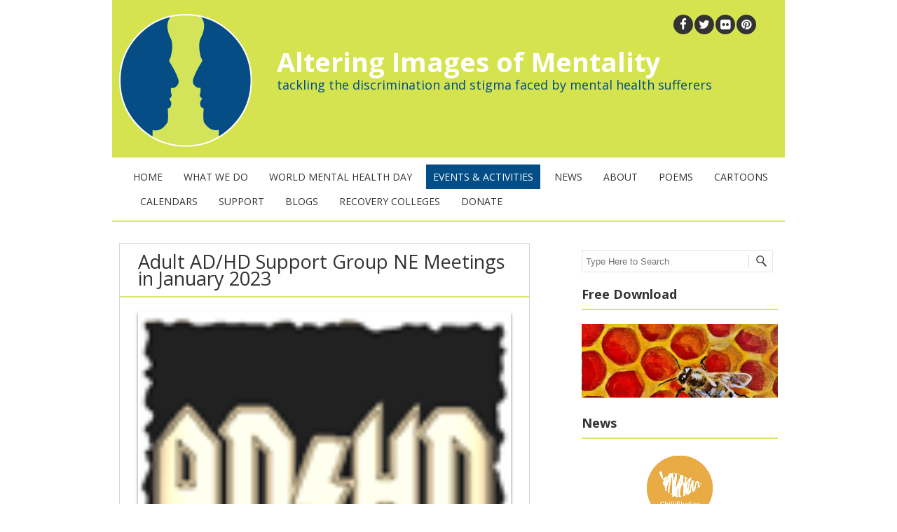

--- FILE ---
content_type: text/html; charset=UTF-8
request_url: https://www.aimmentalhealth.org.uk/adult-ad-hd-support-group-ne-meetings-in-january-2023/
body_size: 14573
content:
<!DOCTYPE html>
<!--[if IE 7]><html class="ie ie7" lang="en-GB"><![endif]-->
<!--[if IE 8]><html class="ie ie8" lang="en-GB"><![endif]-->
<!--[if !(IE 7) | !(IE 8)  ]><!-->
<html lang="en-GB">
<!--<![endif]-->
<head>
<meta charset="UTF-8" />
<meta name="viewport" content="width=device-width" />
<title>Adult AD/HD Support Group NE Meetings in January 2023 - Altering Images of Mentality</title>
<link rel="profile" href="http://gmpg.org/xfn/11" />
<link rel="pingback" href="https://www.aimmentalhealth.org.uk/xmlrpc.php" />
<!--[if lt IE 9]><script src="https://www.aimmentalhealth.org.uk/wp-content/themes/fruitful-aim/js/html5.js" type="text/javascript"></script><![endif]-->
<meta name='robots' content='index, follow, max-image-preview:large, max-snippet:-1, max-video-preview:-1' />
	<style>img:is([sizes="auto" i], [sizes^="auto," i]) { contain-intrinsic-size: 3000px 1500px }</style>
	
	<!-- This site is optimized with the Yoast SEO plugin v26.0 - https://yoast.com/wordpress/plugins/seo/ -->
	<link rel="canonical" href="https://www.aimmentalhealth.org.uk/adult-ad-hd-support-group-ne-meetings-in-january-2023/" />
	<meta property="og:locale" content="en_GB" />
	<meta property="og:type" content="article" />
	<meta property="og:title" content="Adult AD/HD Support Group NE Meetings in January 2023 - Altering Images of Mentality" />
	<meta property="og:description" content="Hi folks, Here are the dates and times for the support group meetings in January.  Please see the PDF flyers for further information:- Middlesbrough: WED JAN 4th NEW Venue: Lingfield Ash Meeting Hall, 78 Lingfield Ash, Coulby Newham, Middlesbrough, TS8 OSU.  Download the Middlesbrough flyer here. Durham: Thursday JAN 12th 6-9pm Waddington Street Centre, 3..." />
	<meta property="og:url" content="https://www.aimmentalhealth.org.uk/adult-ad-hd-support-group-ne-meetings-in-january-2023/" />
	<meta property="og:site_name" content="Altering Images of Mentality" />
	<meta property="article:publisher" content="https://www.facebook.com/aimmentalhealth/" />
	<meta property="article:published_time" content="2023-01-02T18:34:54+00:00" />
	<meta property="article:modified_time" content="2023-01-02T18:34:57+00:00" />
	<meta property="og:image" content="https://www.aimmentalhealth.org.uk/wp-content/uploads/2019/07/ADHD-logo.png" />
	<meta property="og:image:width" content="102" />
	<meta property="og:image:height" content="102" />
	<meta property="og:image:type" content="image/png" />
	<meta name="author" content="Dave Miller" />
	<meta name="twitter:card" content="summary_large_image" />
	<meta name="twitter:creator" content="@MentalHealthAIM" />
	<meta name="twitter:site" content="@MentalHealthAIM" />
	<meta name="twitter:label1" content="Written by" />
	<meta name="twitter:data1" content="Dave Miller" />
	<meta name="twitter:label2" content="Estimated reading time" />
	<meta name="twitter:data2" content="1 minute" />
	<script type="application/ld+json" class="yoast-schema-graph">{"@context":"https://schema.org","@graph":[{"@type":"Article","@id":"https://www.aimmentalhealth.org.uk/adult-ad-hd-support-group-ne-meetings-in-january-2023/#article","isPartOf":{"@id":"https://www.aimmentalhealth.org.uk/adult-ad-hd-support-group-ne-meetings-in-january-2023/"},"author":{"name":"Dave Miller","@id":"https://www.aimmentalhealth.org.uk/#/schema/person/76eadc6a849ed9ba7eed1e0fb7c3d4dc"},"headline":"Adult AD/HD Support Group NE Meetings in January 2023","datePublished":"2023-01-02T18:34:54+00:00","dateModified":"2023-01-02T18:34:57+00:00","mainEntityOfPage":{"@id":"https://www.aimmentalhealth.org.uk/adult-ad-hd-support-group-ne-meetings-in-january-2023/"},"wordCount":157,"publisher":{"@id":"https://www.aimmentalhealth.org.uk/#organization"},"image":{"@id":"https://www.aimmentalhealth.org.uk/adult-ad-hd-support-group-ne-meetings-in-january-2023/#primaryimage"},"thumbnailUrl":"https://www.aimmentalhealth.org.uk/wp-content/uploads/2019/07/ADHD-logo.png","keywords":["Adult AD/HD","North East","support groups"],"articleSection":["Future Events and Activities"],"inLanguage":"en-GB"},{"@type":"WebPage","@id":"https://www.aimmentalhealth.org.uk/adult-ad-hd-support-group-ne-meetings-in-january-2023/","url":"https://www.aimmentalhealth.org.uk/adult-ad-hd-support-group-ne-meetings-in-january-2023/","name":"Adult AD/HD Support Group NE Meetings in January 2023 - Altering Images of Mentality","isPartOf":{"@id":"https://www.aimmentalhealth.org.uk/#website"},"primaryImageOfPage":{"@id":"https://www.aimmentalhealth.org.uk/adult-ad-hd-support-group-ne-meetings-in-january-2023/#primaryimage"},"image":{"@id":"https://www.aimmentalhealth.org.uk/adult-ad-hd-support-group-ne-meetings-in-january-2023/#primaryimage"},"thumbnailUrl":"https://www.aimmentalhealth.org.uk/wp-content/uploads/2019/07/ADHD-logo.png","datePublished":"2023-01-02T18:34:54+00:00","dateModified":"2023-01-02T18:34:57+00:00","breadcrumb":{"@id":"https://www.aimmentalhealth.org.uk/adult-ad-hd-support-group-ne-meetings-in-january-2023/#breadcrumb"},"inLanguage":"en-GB","potentialAction":[{"@type":"ReadAction","target":["https://www.aimmentalhealth.org.uk/adult-ad-hd-support-group-ne-meetings-in-january-2023/"]}]},{"@type":"ImageObject","inLanguage":"en-GB","@id":"https://www.aimmentalhealth.org.uk/adult-ad-hd-support-group-ne-meetings-in-january-2023/#primaryimage","url":"https://www.aimmentalhealth.org.uk/wp-content/uploads/2019/07/ADHD-logo.png","contentUrl":"https://www.aimmentalhealth.org.uk/wp-content/uploads/2019/07/ADHD-logo.png","width":102,"height":102},{"@type":"BreadcrumbList","@id":"https://www.aimmentalhealth.org.uk/adult-ad-hd-support-group-ne-meetings-in-january-2023/#breadcrumb","itemListElement":[{"@type":"ListItem","position":1,"name":"Home","item":"https://www.aimmentalhealth.org.uk/"},{"@type":"ListItem","position":2,"name":"Posts","item":"https://www.aimmentalhealth.org.uk/posts/"},{"@type":"ListItem","position":3,"name":"Adult AD/HD Support Group NE Meetings in January 2023"}]},{"@type":"WebSite","@id":"https://www.aimmentalhealth.org.uk/#website","url":"https://www.aimmentalhealth.org.uk/","name":"Altering Images of Mentality","description":"tackling the discrimination and stigma faced by mental health sufferers","publisher":{"@id":"https://www.aimmentalhealth.org.uk/#organization"},"potentialAction":[{"@type":"SearchAction","target":{"@type":"EntryPoint","urlTemplate":"https://www.aimmentalhealth.org.uk/?s={search_term_string}"},"query-input":{"@type":"PropertyValueSpecification","valueRequired":true,"valueName":"search_term_string"}}],"inLanguage":"en-GB"},{"@type":"Organization","@id":"https://www.aimmentalhealth.org.uk/#organization","name":"Altering Images of Mentality","url":"https://www.aimmentalhealth.org.uk/","logo":{"@type":"ImageObject","inLanguage":"en-GB","@id":"https://www.aimmentalhealth.org.uk/#/schema/logo/image/","url":"https://www.aimmentalhealth.org.uk/wp-content/uploads/2015/05/aim_logo.png","contentUrl":"https://www.aimmentalhealth.org.uk/wp-content/uploads/2015/05/aim_logo.png","width":190,"height":190,"caption":"Altering Images of Mentality"},"image":{"@id":"https://www.aimmentalhealth.org.uk/#/schema/logo/image/"},"sameAs":["https://www.facebook.com/aimmentalhealth/","https://x.com/MentalHealthAIM"]},{"@type":"Person","@id":"https://www.aimmentalhealth.org.uk/#/schema/person/76eadc6a849ed9ba7eed1e0fb7c3d4dc","name":"Dave Miller","image":{"@type":"ImageObject","inLanguage":"en-GB","@id":"https://www.aimmentalhealth.org.uk/#/schema/person/image/","url":"https://secure.gravatar.com/avatar/78281c6ebc6cc3683a21bb3921e45c9192513fcaf6854b3a4a7e797d25ac8d80?s=96&d=mm&r=g","contentUrl":"https://secure.gravatar.com/avatar/78281c6ebc6cc3683a21bb3921e45c9192513fcaf6854b3a4a7e797d25ac8d80?s=96&d=mm&r=g","caption":"Dave Miller"},"sameAs":["https://www.aimmentalhealth.org.uk"],"url":"https://www.aimmentalhealth.org.uk/author/dave/"}]}</script>
	<!-- / Yoast SEO plugin. -->


<link rel='dns-prefetch' href='//fonts.googleapis.com' />
<link rel='dns-prefetch' href='//maxcdn.bootstrapcdn.com' />
<link rel="alternate" type="application/rss+xml" title="Altering Images of Mentality &raquo; Feed" href="https://www.aimmentalhealth.org.uk/feed/" />
<link rel="alternate" type="application/rss+xml" title="Altering Images of Mentality &raquo; Comments Feed" href="https://www.aimmentalhealth.org.uk/comments/feed/" />
<link rel="alternate" type="application/rss+xml" title="Altering Images of Mentality &raquo; Adult AD/HD Support Group NE Meetings in January 2023 Comments Feed" href="https://www.aimmentalhealth.org.uk/adult-ad-hd-support-group-ne-meetings-in-january-2023/feed/" />
<script type="text/javascript">
/* <![CDATA[ */
window._wpemojiSettings = {"baseUrl":"https:\/\/s.w.org\/images\/core\/emoji\/16.0.1\/72x72\/","ext":".png","svgUrl":"https:\/\/s.w.org\/images\/core\/emoji\/16.0.1\/svg\/","svgExt":".svg","source":{"concatemoji":"https:\/\/www.aimmentalhealth.org.uk\/wp-includes\/js\/wp-emoji-release.min.js?ver=6.8.3"}};
/*! This file is auto-generated */
!function(s,n){var o,i,e;function c(e){try{var t={supportTests:e,timestamp:(new Date).valueOf()};sessionStorage.setItem(o,JSON.stringify(t))}catch(e){}}function p(e,t,n){e.clearRect(0,0,e.canvas.width,e.canvas.height),e.fillText(t,0,0);var t=new Uint32Array(e.getImageData(0,0,e.canvas.width,e.canvas.height).data),a=(e.clearRect(0,0,e.canvas.width,e.canvas.height),e.fillText(n,0,0),new Uint32Array(e.getImageData(0,0,e.canvas.width,e.canvas.height).data));return t.every(function(e,t){return e===a[t]})}function u(e,t){e.clearRect(0,0,e.canvas.width,e.canvas.height),e.fillText(t,0,0);for(var n=e.getImageData(16,16,1,1),a=0;a<n.data.length;a++)if(0!==n.data[a])return!1;return!0}function f(e,t,n,a){switch(t){case"flag":return n(e,"\ud83c\udff3\ufe0f\u200d\u26a7\ufe0f","\ud83c\udff3\ufe0f\u200b\u26a7\ufe0f")?!1:!n(e,"\ud83c\udde8\ud83c\uddf6","\ud83c\udde8\u200b\ud83c\uddf6")&&!n(e,"\ud83c\udff4\udb40\udc67\udb40\udc62\udb40\udc65\udb40\udc6e\udb40\udc67\udb40\udc7f","\ud83c\udff4\u200b\udb40\udc67\u200b\udb40\udc62\u200b\udb40\udc65\u200b\udb40\udc6e\u200b\udb40\udc67\u200b\udb40\udc7f");case"emoji":return!a(e,"\ud83e\udedf")}return!1}function g(e,t,n,a){var r="undefined"!=typeof WorkerGlobalScope&&self instanceof WorkerGlobalScope?new OffscreenCanvas(300,150):s.createElement("canvas"),o=r.getContext("2d",{willReadFrequently:!0}),i=(o.textBaseline="top",o.font="600 32px Arial",{});return e.forEach(function(e){i[e]=t(o,e,n,a)}),i}function t(e){var t=s.createElement("script");t.src=e,t.defer=!0,s.head.appendChild(t)}"undefined"!=typeof Promise&&(o="wpEmojiSettingsSupports",i=["flag","emoji"],n.supports={everything:!0,everythingExceptFlag:!0},e=new Promise(function(e){s.addEventListener("DOMContentLoaded",e,{once:!0})}),new Promise(function(t){var n=function(){try{var e=JSON.parse(sessionStorage.getItem(o));if("object"==typeof e&&"number"==typeof e.timestamp&&(new Date).valueOf()<e.timestamp+604800&&"object"==typeof e.supportTests)return e.supportTests}catch(e){}return null}();if(!n){if("undefined"!=typeof Worker&&"undefined"!=typeof OffscreenCanvas&&"undefined"!=typeof URL&&URL.createObjectURL&&"undefined"!=typeof Blob)try{var e="postMessage("+g.toString()+"("+[JSON.stringify(i),f.toString(),p.toString(),u.toString()].join(",")+"));",a=new Blob([e],{type:"text/javascript"}),r=new Worker(URL.createObjectURL(a),{name:"wpTestEmojiSupports"});return void(r.onmessage=function(e){c(n=e.data),r.terminate(),t(n)})}catch(e){}c(n=g(i,f,p,u))}t(n)}).then(function(e){for(var t in e)n.supports[t]=e[t],n.supports.everything=n.supports.everything&&n.supports[t],"flag"!==t&&(n.supports.everythingExceptFlag=n.supports.everythingExceptFlag&&n.supports[t]);n.supports.everythingExceptFlag=n.supports.everythingExceptFlag&&!n.supports.flag,n.DOMReady=!1,n.readyCallback=function(){n.DOMReady=!0}}).then(function(){return e}).then(function(){var e;n.supports.everything||(n.readyCallback(),(e=n.source||{}).concatemoji?t(e.concatemoji):e.wpemoji&&e.twemoji&&(t(e.twemoji),t(e.wpemoji)))}))}((window,document),window._wpemojiSettings);
/* ]]> */
</script>
<link rel='stylesheet' id='fpw_styles_css-css' href='https://www.aimmentalhealth.org.uk/wp-content/plugins/feature-a-page-widget/css/fpw_styles.css?ver=2.1.0' type='text/css' media='all' />
<style id='wp-emoji-styles-inline-css' type='text/css'>

	img.wp-smiley, img.emoji {
		display: inline !important;
		border: none !important;
		box-shadow: none !important;
		height: 1em !important;
		width: 1em !important;
		margin: 0 0.07em !important;
		vertical-align: -0.1em !important;
		background: none !important;
		padding: 0 !important;
	}
</style>
<link rel='stylesheet' id='wp-block-library-css' href='https://www.aimmentalhealth.org.uk/wp-includes/css/dist/block-library/style.min.css?ver=6.8.3' type='text/css' media='all' />
<style id='classic-theme-styles-inline-css' type='text/css'>
/*! This file is auto-generated */
.wp-block-button__link{color:#fff;background-color:#32373c;border-radius:9999px;box-shadow:none;text-decoration:none;padding:calc(.667em + 2px) calc(1.333em + 2px);font-size:1.125em}.wp-block-file__button{background:#32373c;color:#fff;text-decoration:none}
</style>
<style id='global-styles-inline-css' type='text/css'>
:root{--wp--preset--aspect-ratio--square: 1;--wp--preset--aspect-ratio--4-3: 4/3;--wp--preset--aspect-ratio--3-4: 3/4;--wp--preset--aspect-ratio--3-2: 3/2;--wp--preset--aspect-ratio--2-3: 2/3;--wp--preset--aspect-ratio--16-9: 16/9;--wp--preset--aspect-ratio--9-16: 9/16;--wp--preset--color--black: #000000;--wp--preset--color--cyan-bluish-gray: #abb8c3;--wp--preset--color--white: #ffffff;--wp--preset--color--pale-pink: #f78da7;--wp--preset--color--vivid-red: #cf2e2e;--wp--preset--color--luminous-vivid-orange: #ff6900;--wp--preset--color--luminous-vivid-amber: #fcb900;--wp--preset--color--light-green-cyan: #7bdcb5;--wp--preset--color--vivid-green-cyan: #00d084;--wp--preset--color--pale-cyan-blue: #8ed1fc;--wp--preset--color--vivid-cyan-blue: #0693e3;--wp--preset--color--vivid-purple: #9b51e0;--wp--preset--gradient--vivid-cyan-blue-to-vivid-purple: linear-gradient(135deg,rgba(6,147,227,1) 0%,rgb(155,81,224) 100%);--wp--preset--gradient--light-green-cyan-to-vivid-green-cyan: linear-gradient(135deg,rgb(122,220,180) 0%,rgb(0,208,130) 100%);--wp--preset--gradient--luminous-vivid-amber-to-luminous-vivid-orange: linear-gradient(135deg,rgba(252,185,0,1) 0%,rgba(255,105,0,1) 100%);--wp--preset--gradient--luminous-vivid-orange-to-vivid-red: linear-gradient(135deg,rgba(255,105,0,1) 0%,rgb(207,46,46) 100%);--wp--preset--gradient--very-light-gray-to-cyan-bluish-gray: linear-gradient(135deg,rgb(238,238,238) 0%,rgb(169,184,195) 100%);--wp--preset--gradient--cool-to-warm-spectrum: linear-gradient(135deg,rgb(74,234,220) 0%,rgb(151,120,209) 20%,rgb(207,42,186) 40%,rgb(238,44,130) 60%,rgb(251,105,98) 80%,rgb(254,248,76) 100%);--wp--preset--gradient--blush-light-purple: linear-gradient(135deg,rgb(255,206,236) 0%,rgb(152,150,240) 100%);--wp--preset--gradient--blush-bordeaux: linear-gradient(135deg,rgb(254,205,165) 0%,rgb(254,45,45) 50%,rgb(107,0,62) 100%);--wp--preset--gradient--luminous-dusk: linear-gradient(135deg,rgb(255,203,112) 0%,rgb(199,81,192) 50%,rgb(65,88,208) 100%);--wp--preset--gradient--pale-ocean: linear-gradient(135deg,rgb(255,245,203) 0%,rgb(182,227,212) 50%,rgb(51,167,181) 100%);--wp--preset--gradient--electric-grass: linear-gradient(135deg,rgb(202,248,128) 0%,rgb(113,206,126) 100%);--wp--preset--gradient--midnight: linear-gradient(135deg,rgb(2,3,129) 0%,rgb(40,116,252) 100%);--wp--preset--font-size--small: 13px;--wp--preset--font-size--medium: 20px;--wp--preset--font-size--large: 36px;--wp--preset--font-size--x-large: 42px;--wp--preset--spacing--20: 0.44rem;--wp--preset--spacing--30: 0.67rem;--wp--preset--spacing--40: 1rem;--wp--preset--spacing--50: 1.5rem;--wp--preset--spacing--60: 2.25rem;--wp--preset--spacing--70: 3.38rem;--wp--preset--spacing--80: 5.06rem;--wp--preset--shadow--natural: 6px 6px 9px rgba(0, 0, 0, 0.2);--wp--preset--shadow--deep: 12px 12px 50px rgba(0, 0, 0, 0.4);--wp--preset--shadow--sharp: 6px 6px 0px rgba(0, 0, 0, 0.2);--wp--preset--shadow--outlined: 6px 6px 0px -3px rgba(255, 255, 255, 1), 6px 6px rgba(0, 0, 0, 1);--wp--preset--shadow--crisp: 6px 6px 0px rgba(0, 0, 0, 1);}:where(.is-layout-flex){gap: 0.5em;}:where(.is-layout-grid){gap: 0.5em;}body .is-layout-flex{display: flex;}.is-layout-flex{flex-wrap: wrap;align-items: center;}.is-layout-flex > :is(*, div){margin: 0;}body .is-layout-grid{display: grid;}.is-layout-grid > :is(*, div){margin: 0;}:where(.wp-block-columns.is-layout-flex){gap: 2em;}:where(.wp-block-columns.is-layout-grid){gap: 2em;}:where(.wp-block-post-template.is-layout-flex){gap: 1.25em;}:where(.wp-block-post-template.is-layout-grid){gap: 1.25em;}.has-black-color{color: var(--wp--preset--color--black) !important;}.has-cyan-bluish-gray-color{color: var(--wp--preset--color--cyan-bluish-gray) !important;}.has-white-color{color: var(--wp--preset--color--white) !important;}.has-pale-pink-color{color: var(--wp--preset--color--pale-pink) !important;}.has-vivid-red-color{color: var(--wp--preset--color--vivid-red) !important;}.has-luminous-vivid-orange-color{color: var(--wp--preset--color--luminous-vivid-orange) !important;}.has-luminous-vivid-amber-color{color: var(--wp--preset--color--luminous-vivid-amber) !important;}.has-light-green-cyan-color{color: var(--wp--preset--color--light-green-cyan) !important;}.has-vivid-green-cyan-color{color: var(--wp--preset--color--vivid-green-cyan) !important;}.has-pale-cyan-blue-color{color: var(--wp--preset--color--pale-cyan-blue) !important;}.has-vivid-cyan-blue-color{color: var(--wp--preset--color--vivid-cyan-blue) !important;}.has-vivid-purple-color{color: var(--wp--preset--color--vivid-purple) !important;}.has-black-background-color{background-color: var(--wp--preset--color--black) !important;}.has-cyan-bluish-gray-background-color{background-color: var(--wp--preset--color--cyan-bluish-gray) !important;}.has-white-background-color{background-color: var(--wp--preset--color--white) !important;}.has-pale-pink-background-color{background-color: var(--wp--preset--color--pale-pink) !important;}.has-vivid-red-background-color{background-color: var(--wp--preset--color--vivid-red) !important;}.has-luminous-vivid-orange-background-color{background-color: var(--wp--preset--color--luminous-vivid-orange) !important;}.has-luminous-vivid-amber-background-color{background-color: var(--wp--preset--color--luminous-vivid-amber) !important;}.has-light-green-cyan-background-color{background-color: var(--wp--preset--color--light-green-cyan) !important;}.has-vivid-green-cyan-background-color{background-color: var(--wp--preset--color--vivid-green-cyan) !important;}.has-pale-cyan-blue-background-color{background-color: var(--wp--preset--color--pale-cyan-blue) !important;}.has-vivid-cyan-blue-background-color{background-color: var(--wp--preset--color--vivid-cyan-blue) !important;}.has-vivid-purple-background-color{background-color: var(--wp--preset--color--vivid-purple) !important;}.has-black-border-color{border-color: var(--wp--preset--color--black) !important;}.has-cyan-bluish-gray-border-color{border-color: var(--wp--preset--color--cyan-bluish-gray) !important;}.has-white-border-color{border-color: var(--wp--preset--color--white) !important;}.has-pale-pink-border-color{border-color: var(--wp--preset--color--pale-pink) !important;}.has-vivid-red-border-color{border-color: var(--wp--preset--color--vivid-red) !important;}.has-luminous-vivid-orange-border-color{border-color: var(--wp--preset--color--luminous-vivid-orange) !important;}.has-luminous-vivid-amber-border-color{border-color: var(--wp--preset--color--luminous-vivid-amber) !important;}.has-light-green-cyan-border-color{border-color: var(--wp--preset--color--light-green-cyan) !important;}.has-vivid-green-cyan-border-color{border-color: var(--wp--preset--color--vivid-green-cyan) !important;}.has-pale-cyan-blue-border-color{border-color: var(--wp--preset--color--pale-cyan-blue) !important;}.has-vivid-cyan-blue-border-color{border-color: var(--wp--preset--color--vivid-cyan-blue) !important;}.has-vivid-purple-border-color{border-color: var(--wp--preset--color--vivid-purple) !important;}.has-vivid-cyan-blue-to-vivid-purple-gradient-background{background: var(--wp--preset--gradient--vivid-cyan-blue-to-vivid-purple) !important;}.has-light-green-cyan-to-vivid-green-cyan-gradient-background{background: var(--wp--preset--gradient--light-green-cyan-to-vivid-green-cyan) !important;}.has-luminous-vivid-amber-to-luminous-vivid-orange-gradient-background{background: var(--wp--preset--gradient--luminous-vivid-amber-to-luminous-vivid-orange) !important;}.has-luminous-vivid-orange-to-vivid-red-gradient-background{background: var(--wp--preset--gradient--luminous-vivid-orange-to-vivid-red) !important;}.has-very-light-gray-to-cyan-bluish-gray-gradient-background{background: var(--wp--preset--gradient--very-light-gray-to-cyan-bluish-gray) !important;}.has-cool-to-warm-spectrum-gradient-background{background: var(--wp--preset--gradient--cool-to-warm-spectrum) !important;}.has-blush-light-purple-gradient-background{background: var(--wp--preset--gradient--blush-light-purple) !important;}.has-blush-bordeaux-gradient-background{background: var(--wp--preset--gradient--blush-bordeaux) !important;}.has-luminous-dusk-gradient-background{background: var(--wp--preset--gradient--luminous-dusk) !important;}.has-pale-ocean-gradient-background{background: var(--wp--preset--gradient--pale-ocean) !important;}.has-electric-grass-gradient-background{background: var(--wp--preset--gradient--electric-grass) !important;}.has-midnight-gradient-background{background: var(--wp--preset--gradient--midnight) !important;}.has-small-font-size{font-size: var(--wp--preset--font-size--small) !important;}.has-medium-font-size{font-size: var(--wp--preset--font-size--medium) !important;}.has-large-font-size{font-size: var(--wp--preset--font-size--large) !important;}.has-x-large-font-size{font-size: var(--wp--preset--font-size--x-large) !important;}
:where(.wp-block-post-template.is-layout-flex){gap: 1.25em;}:where(.wp-block-post-template.is-layout-grid){gap: 1.25em;}
:where(.wp-block-columns.is-layout-flex){gap: 2em;}:where(.wp-block-columns.is-layout-grid){gap: 2em;}
:root :where(.wp-block-pullquote){font-size: 1.5em;line-height: 1.6;}
</style>
<link rel='stylesheet' id='ff-google-fonts-css' href='//fonts.googleapis.com/css?family=Raleway%3A400%2C500%2C700&#038;ver=071120180241' type='text/css' media='all' />
<link rel='stylesheet' id='ff-shortcodes-css' href='https://www.aimmentalhealth.org.uk/wp-content/plugins/fruitful-shortcodes/fruitful-shortcodes-2.0.0/assets/css/front.css?ver=071120180241' type='text/css' media='all' />
<link rel='stylesheet' id='cff-css' href='https://www.aimmentalhealth.org.uk/wp-content/plugins/custom-facebook-feed/assets/css/cff-style.min.css?ver=4.3.2' type='text/css' media='all' />
<link rel='stylesheet' id='sb-font-awesome-css' href='https://maxcdn.bootstrapcdn.com/font-awesome/4.7.0/css/font-awesome.min.css?ver=6.8.3' type='text/css' media='all' />
<link rel='stylesheet' id='ie-style-css' href='https://www.aimmentalhealth.org.uk/wp-content/themes/fruitful-aim/woocommerce/ie.css?ver=6.8.3' type='text/css' media='all' />
<link rel='stylesheet' id='fn-box-style-css' href='https://www.aimmentalhealth.org.uk/wp-content/themes/fruitful-aim/js/fnBox/jquery.fancybox.css?ver=6.8.3' type='text/css' media='all' />
<link rel='stylesheet' id='custom_fonts_696750fcd8ff9-css' href='https://fonts.googleapis.com/css?family=Open+Sans%3A300italic%2C400italic%2C600italic%2C700italic%2C800italic%2C400%2C800%2C700%2C600%2C300&#038;subset=latin%2Clatin-ext&#038;ver=6.8.3' type='text/css' media='all' />
<link rel='stylesheet' id='fontawesome-style-css' href='https://www.aimmentalhealth.org.uk/wp-content/themes/fruitful-aim/css/font-awesome.min.css?ver=6.8.3' type='text/css' media='all' />
<link rel='stylesheet' id='main-style-css' href='https://www.aimmentalhealth.org.uk/wp-content/themes/fruitful-aim/style.css?ver=6.8.3' type='text/css' media='all' />
<style id='main-style-inline-css' type='text/css'>
h1 {font-size : 27px; }h2 {font-size : 34px; }h3 {font-size : 18px; }h4 {font-size : 17px; }h5 {font-size : 14px; }h6 {font-size : 12px; }h1, h2, h3, h4, h5, h6 {font-family : Open Sans, sans-serif; } .main-navigation a {font-family : Open Sans, sans-serif; color : #333333; } .main-navigation ul:not(.sub-menu) li a, .main-navigation ul:not(.sub-menu) li:hover a { font-size : 14px;} .main-navigation {background-color : #ffffff; }#header_language_select a {font-family : Open Sans, sans-serif;} body {font-size : 14px; font-family : Open Sans, sans-serif; }body { background-color : #ffffff; }.page-container .container {background-color : #ffffff; } .head-container, .head-container.fixed{background-color : #ffffff; }.head-container {min-height : 80px; }.head-container {position : relative; }.main-navigation ul li.current_page_item a, .main-navigation ul li.current-menu-ancestor a, .main-navigation ul li.current-menu-item a, .main-navigation ul li.current-menu-parent a, .main-navigation ul li.current_page_parent a {background-color : #044e87; }.main-navigation ul li.current_page_item a, .main-navigation ul li.current-menu-ancestor a, .main-navigation ul li.current-menu-item a, .main-navigation ul li.current-menu-parent a, .main-navigation ul li.current_page_parent a {color : #ffffff; } .main-navigation ul li:hover a {background-color : #044e87; color : #ffffff; } #masthead .main-navigation ul li ul li a {background-color : #ffffff; color : #333333; } #masthead .main-navigation ul li ul li:hover a {background-color : #044e87; color : #ffffff; } #masthead .main-navigation ul li ul li.current-menu-item a {background-color : #044e87; color : #ffffff; } #masthead div .main-navigation ul li ul li ul a {background-color : #ffffff; color : #333333; } #masthead div .main-navigation ul li ul li ul li:hover a {background-color : #044e87; color : #ffffff; } #lang-select-block li ul li a{background-color : #ffffff; color : #333333;}#lang-select-block li ul li a:hover{background-color : #044e87; color : #ffffff;}#lang-select-block li ul li.active a{background-color : #044e87; color : #ffffff;}#header_language_select ul li.current a { color : #333333; } #header_language_select { background-color : #ffffff; } #header_language_select ul li.current:hover a { background-color : #044e87;color : #ffffff;} body {color : #333333; } #page .container #secondary .widget h3.widget-title, #page .container #secondary .widget h1.widget-title, header.post-header .post-title{border-color : #dbe66c; } body.single-product #page .related.products h2{border-bottom-color : #dbe66c; } a {color : #333333; }#page .container #secondary .widget_nav_menu div ul li ul li a:before {color : #333333; }#page .container #secondary .widget ul li.cat-item a:before {color : #333333; }html[dir="rtl"] #page .container #secondary .widget_nav_menu div ul li ul li a:after {color : #333333; }html[dir="rtl"] #page .container #secondary .widget ul li.cat-item a:after {color : #333333; }a:hover {color : #b9ce00; } #page .container #secondary .widget_nav_menu li.current-menu-item a {color : #b9ce00; } #page .container #secondary .widget_nav_menu div ul li ul li a:hover:before,#page .container #secondary .widget_nav_menu div ul li ul li.current-menu-item a:before,#page .container #secondary .widget_nav_menu div ul li ul li.current-menu-item a:hover:before{color : #b9ce00; }#page .container #secondary .widget ul li.current-cat a,#page .container #secondary .widget ul li.cat-item ul li.current-cat a:before,#page .container #secondary .widget ul li.cat-item a:hover:before{color : #b9ce00; }html[dir="rtl"] #page .container #secondary .widget_nav_menu div ul li ul li a:hover:after,html[dir="rtl"] #page .container #secondary .widget_nav_menu div ul li ul li.current-menu-item a:after,html[dir="rtl"] #page .container #secondary .widget_nav_menu div ul li ul li.current-menu-item a:hover:after{color : #b9ce00; } html[dir="rtl"] #page .container #secondary .widget ul li.current-cat a,html[dir="rtl"] #page .container #secondary .widget ul li.current-cat a:after,html[dir="rtl"] #page .container #secondary .widget ul li.cat-item a:hover:after{color : #b9ce00; } a:focus {color : #b9ce00; } a:active{color : #b9ce00; } .blog_post .date_of_post{background : none repeat scroll 0 0 #d5e34e; } .blog_post .date_of_post{color : #ffffff; } button, input[type="button"], input[type="submit"], input[type="reset"]{background-color : #333333 !important; } body a.btn.btn-primary, body button.btn.btn-primary, body input[type="button"].btn.btn-primary , body input[type="submit"].btn.btn-primary {background-color : #333333 !important; }.nav-links.shop .pages-links .page-numbers, .nav-links.shop .nav-next a, .nav-links.shop .nav-previous a{background-color : #333333 !important; }button:hover, button:active, button:focus{background-color : #b9ce00 !important; }input[type="button"]:hover, input[type="button"]:active, input[type="button"]:focus{background-color : #b9ce00 !important; }input[type="submit"]:hover, input[type="submit"]:active, input[type="submit"]:focus{background-color : #b9ce00 !important; }input[type="reset"]:hover, input[type="reset"]:active, input[type="reset"]:focus{background-color : #b9ce00 !important; }body a.btn.btn-primary:hover, body button.btn.btn-primary:hover, body input[type="button"].btn.btn-primary:hover , body input[type="submit"].btn.btn-primary:hover {background-color : #b9ce00 !important; }.nav-links.shop .pages-links .page-numbers:hover, .nav-links.shop .nav-next a:hover, .nav-links.shop .nav-previous a:hover, .nav-links.shop .pages-links .page-numbers.current{background-color : #b9ce00 !important; }.social-icon a i{background:#333333}.social-icon a i{color:#ffffff}
</style>
<script type="text/javascript" src="https://www.aimmentalhealth.org.uk/wp-includes/js/jquery/jquery.min.js?ver=3.7.1" id="jquery-core-js"></script>
<script type="text/javascript" src="https://www.aimmentalhealth.org.uk/wp-includes/js/jquery/jquery-migrate.min.js?ver=3.4.1" id="jquery-migrate-js"></script>
<script type="text/javascript" src="https://www.aimmentalhealth.org.uk/wp-content/themes/fruitful-aim/js/fnBox/jquery.fancybox.pack.js?ver=20140525" id="fn-box-js"></script>
<script type="text/javascript" src="https://www.aimmentalhealth.org.uk/wp-content/themes/fruitful-aim/js/mobile-dropdown.min.js?ver=20130930" id="resp-dropdown-js"></script>
<script type="text/javascript" id="init-js-extra">
/* <![CDATA[ */
var ThGlobal = {"ajaxurl":"https:\/\/www.aimmentalhealth.org.uk\/wp-admin\/admin-ajax.php","is_fixed_header":"-1"};
/* ]]> */
</script>
<script type="text/javascript" src="https://www.aimmentalhealth.org.uk/wp-content/themes/fruitful-aim/js/init.min.js?ver=20130930" id="init-js"></script>
<script type="text/javascript" src="https://www.aimmentalhealth.org.uk/wp-content/themes/fruitful-aim/js/small-menu-select.js?ver=20130930" id="small-menu-select-js"></script>
<link rel="https://api.w.org/" href="https://www.aimmentalhealth.org.uk/wp-json/" /><link rel="alternate" title="JSON" type="application/json" href="https://www.aimmentalhealth.org.uk/wp-json/wp/v2/posts/11059" /><link rel="EditURI" type="application/rsd+xml" title="RSD" href="https://www.aimmentalhealth.org.uk/xmlrpc.php?rsd" />
<meta name="generator" content="WordPress 6.8.3" />
<link rel='shortlink' href='https://www.aimmentalhealth.org.uk/?p=11059' />
<link rel="alternate" title="oEmbed (JSON)" type="application/json+oembed" href="https://www.aimmentalhealth.org.uk/wp-json/oembed/1.0/embed?url=https%3A%2F%2Fwww.aimmentalhealth.org.uk%2Fadult-ad-hd-support-group-ne-meetings-in-january-2023%2F" />
<link rel="alternate" title="oEmbed (XML)" type="text/xml+oembed" href="https://www.aimmentalhealth.org.uk/wp-json/oembed/1.0/embed?url=https%3A%2F%2Fwww.aimmentalhealth.org.uk%2Fadult-ad-hd-support-group-ne-meetings-in-january-2023%2F&#038;format=xml" />

		<!-- GA Google Analytics @ https://m0n.co/ga -->
		<script>
			(function(i,s,o,g,r,a,m){i['GoogleAnalyticsObject']=r;i[r]=i[r]||function(){
			(i[r].q=i[r].q||[]).push(arguments)},i[r].l=1*new Date();a=s.createElement(o),
			m=s.getElementsByTagName(o)[0];a.async=1;a.src=g;m.parentNode.insertBefore(a,m)
			})(window,document,'script','https://www.google-analytics.com/analytics.js','ga');
			ga('create', 'G-LP0TC1C4PN', 'auto');
			ga('send', 'pageview');
		</script>

	<script type="text/javascript">jQuery(document).ready(function($) { });</script> 
</head>
<body class="wp-singular post-template-default single single-post postid-11059 single-format-standard wp-theme-fruitful-aim responsive">
<script>
(function(i,s,o,g,r,a,m){i['GoogleAnalyticsObject']=r;i[r]=i[r]||function(){(i[r].q=i[r].q||[]).push(arguments)},i[r].l=1*new Date();a=s.createElement(o),m=s.getElementsByTagName(o)[0];a.async=1;a.src=g;m.parentNode.insertBefore(a,m)})(window,document,'script','//www.google-analytics.com/analytics.js','ga');ga('create', 'UA-63047733-1', 'auto');ga('send', 'pageview');
</script>
	<div id="page-header" class="hfeed site">
				
					<div class="head-container">
						<div class="container">
							<div class="sixteen columns">
								<header id="masthead" class="site-header" role="banner">
									<div class="social-icon"><a class="facebook" 	 title="facebook"	href="https://www.facebook.com/aimmentalhealth/" target="_blank"><i class="fa"></i></a><a class="twitter" 	 title="twitter"	href="https://twitter.com/MentalHealthAIM" target="_blank"><i class="fa"></i></a><a class="flickr" 	 title="flickr"		href="https://www.flickr.com/photos/aimnortheast/" target="_blank"><i class="fa"></i></a><a class="pinterest"	 title="pinterest"	href="https://uk.pinterest.com/aimmentalhealth/" target="_blank"><i class="fa"></i></a></div>									<div data-originalstyle="left-pos" class="header-hgroup left-pos">  
										<a href="https://www.aimmentalhealth.org.uk/" title="tackling the discrimination and stigma faced by mental health sufferers" rel="home"><img class="logo" src="https://www.aimmentalhealth.org.uk/wp-content/uploads/2015/05/aim_logo.png" alt="tackling the discrimination and stigma faced by mental health sufferers"/></a>									</div>	
									
									<div class="header-hgroup left-pos" data-originalstyle="left-pos">
										<a class="logo-description" rel="home" href="https://www.aimmentalhealth.org.uk/" title="Altering Images of Mentality">
											<h1 class="site-title">Altering Images of Mentality</h1>
											<h2 class="site-description">tackling the discrimination and stigma faced by mental health sufferers</h2>
										</a>
									</div>
									<!--<div id="donate"><a href="https://www.paypal.co.uk/" target="_blank"><span>Like to donate?</span></a></div>-->
									<div data-originalstyle="left-pos" class="menu-wrapper left-pos">
																															
										<nav role="navigation" class="site-navigation main-navigation">
											<div class="menu-header-container"><ul id="menu-header" class="menu"><li id="menu-item-58" class="menu-item menu-item-type-post_type menu-item-object-page menu-item-home menu-item-58"><a href="https://www.aimmentalhealth.org.uk/" title="Stigma and Discrimination Fighting Mental Health Charity">Home</a></li>
<li id="menu-item-60" class="menu-item menu-item-type-post_type menu-item-object-page menu-item-has-children menu-item-60"><a href="https://www.aimmentalhealth.org.uk/what-aim-does/">What We Do</a>
<ul class="sub-menu">
	<li id="menu-item-10844" class="menu-item menu-item-type-post_type menu-item-object-page menu-item-10844"><a href="https://www.aimmentalhealth.org.uk/what-aim-does/">What AIM Does</a></li>
	<li id="menu-item-61" class="menu-item menu-item-type-post_type menu-item-object-page menu-item-61"><a href="https://www.aimmentalhealth.org.uk/what-aim-does/aimlaunchpad-open-up-initiative/">AIM/Launchpad Open Up Initiative</a></li>
</ul>
</li>
<li id="menu-item-64" class="menu-item menu-item-type-post_type menu-item-object-page menu-item-has-children menu-item-64"><a href="https://www.aimmentalhealth.org.uk/world-mental-health-day/">World Mental Health Day</a>
<ul class="sub-menu">
	<li id="menu-item-10845" class="menu-item menu-item-type-post_type menu-item-object-page menu-item-10845"><a href="https://www.aimmentalhealth.org.uk/world-mental-health-day/">World Mental Health Day</a></li>
	<li id="menu-item-1097" class="menu-item menu-item-type-post_type menu-item-object-page menu-item-1097"><a href="https://www.aimmentalhealth.org.uk/world-mental-health-day/calendars/">Calendars</a></li>
	<li id="menu-item-10165" class="menu-item menu-item-type-post_type menu-item-object-page menu-item-10165"><a href="https://www.aimmentalhealth.org.uk/world-mental-health-day/world-mental-health-day-2021-photography-competition/">World Mental Health Day 2021 Photography Competition</a></li>
</ul>
</li>
<li id="menu-item-76" class="menu-item menu-item-type-taxonomy menu-item-object-category current-post-ancestor current-menu-parent current-post-parent menu-item-76"><a href="https://www.aimmentalhealth.org.uk/category/future-events-and-activities/">Events &#038; Activities</a></li>
<li id="menu-item-77" class="menu-item menu-item-type-taxonomy menu-item-object-category menu-item-77"><a href="https://www.aimmentalhealth.org.uk/category/mental-health-news/">News</a></li>
<li id="menu-item-65" class="menu-item menu-item-type-post_type menu-item-object-page menu-item-has-children menu-item-65"><a href="https://www.aimmentalhealth.org.uk/about-us/">About</a>
<ul class="sub-menu">
	<li id="menu-item-10846" class="menu-item menu-item-type-post_type menu-item-object-page menu-item-10846"><a href="https://www.aimmentalhealth.org.uk/about-us/">About Us</a></li>
	<li id="menu-item-68" class="menu-item menu-item-type-post_type menu-item-object-page menu-item-68"><a href="https://www.aimmentalhealth.org.uk/contact-us/">Contact</a></li>
	<li id="menu-item-614" class="menu-item menu-item-type-post_type menu-item-object-page menu-item-614"><a href="https://www.aimmentalhealth.org.uk/meet-the-team/">Meet the Team</a></li>
	<li id="menu-item-63" class="menu-item menu-item-type-post_type menu-item-object-page menu-item-63"><a href="https://www.aimmentalhealth.org.uk/how-to-join-aim/">How to Join AIM</a></li>
	<li id="menu-item-393" class="menu-item menu-item-type-post_type menu-item-object-page menu-item-393"><a href="https://www.aimmentalhealth.org.uk/giving-donations/">Making Donations</a></li>
	<li id="menu-item-289" class="menu-item menu-item-type-custom menu-item-object-custom menu-item-289"><a target="_blank" href="https://www.flickr.com/photos/aimnortheast/" title="Click to view our Flickr page">Picture Gallery</a></li>
	<li id="menu-item-666" class="menu-item menu-item-type-post_type menu-item-object-page menu-item-666"><a href="https://www.aimmentalhealth.org.uk/privacy-and-cookies-policy/">Privacy And Cookies Policy</a></li>
</ul>
</li>
<li id="menu-item-1329" class="menu-item menu-item-type-taxonomy menu-item-object-category menu-item-1329"><a href="https://www.aimmentalhealth.org.uk/category/poems/">Poems</a></li>
<li id="menu-item-2486" class="menu-item menu-item-type-taxonomy menu-item-object-category menu-item-2486"><a href="https://www.aimmentalhealth.org.uk/category/cartoons/">Cartoons</a></li>
<li id="menu-item-7003" class="menu-item menu-item-type-post_type menu-item-object-page menu-item-7003"><a href="https://www.aimmentalhealth.org.uk/world-mental-health-day/calendars/">Calendars</a></li>
<li id="menu-item-93" class="menu-item menu-item-type-post_type menu-item-object-page menu-item-93"><a href="https://www.aimmentalhealth.org.uk/support/" title="Link to our support section">Support</a></li>
<li id="menu-item-4360" class="menu-item menu-item-type-taxonomy menu-item-object-category menu-item-4360"><a href="https://www.aimmentalhealth.org.uk/category/blog/">Blogs</a></li>
<li id="menu-item-7284" class="menu-item menu-item-type-post_type menu-item-object-post menu-item-7284"><a href="https://www.aimmentalhealth.org.uk/north-tyneside-recovery-college/">Recovery Colleges</a></li>
<li id="menu-item-6970" class="menu-item menu-item-type-post_type menu-item-object-page menu-item-6970"><a href="https://www.aimmentalhealth.org.uk/giving-donations/">Donate</a></li>
</ul></div>										</nav><!-- .site-navigation .main-navigation -->
									</div>
								</header><!-- #masthead .site-header -->
							</div>
						</div>
					</div>
					
				</div><!-- .header-container -->
	
		
	<div id="page" class="page-container">		
		<div class="container">		
					
				<div class="sixteen columns">
					
				<div class="eleven columns alpha">			<div id="primary" class="content-area">
				<div id="content" class="site-content" role="main">	
			
<article id="post-11059" class="blog_post post-11059 post type-post status-publish format-standard has-post-thumbnail hentry category-future-events-and-activities tag-adult-adhd tag-north-east tag-support-groups">
			
	
	<div class="date_of_post updated">
		<span class="day_post">02</span>
		<span class="month_post">Jan</span>
	</div>
		
	<div class="post-content">	
	<header class="post-header">
					<h1 class="post-title entry-title">Adult AD/HD Support Group NE Meetings in January 2023</h1>
				
		
		
									<div class="entry-thumbnail">
						<img width="102" height="102" src="https://www.aimmentalhealth.org.uk/wp-content/uploads/2019/07/ADHD-logo.png" class="attachment-post-thumbnail size-post-thumbnail wp-post-image" alt="" decoding="async" />					</div>
								</header><!-- .entry-header -->

		<div class="entry-content">
		<p style="text-align: center;"><a href="https://www.aimmentalhealth.org.uk/wp-content/uploads/2022/04/Adult-ADHD-Support-Groups-NE-web-address.png"><img decoding="async" class="alignnone size-medium wp-image-10465" src="https://www.aimmentalhealth.org.uk/wp-content/uploads/2022/04/Adult-ADHD-Support-Groups-NE-web-address-300x103.png" alt="" width="300" height="103" srcset="https://www.aimmentalhealth.org.uk/wp-content/uploads/2022/04/Adult-ADHD-Support-Groups-NE-web-address-300x103.png 300w, https://www.aimmentalhealth.org.uk/wp-content/uploads/2022/04/Adult-ADHD-Support-Groups-NE-web-address-500x171.png 500w, https://www.aimmentalhealth.org.uk/wp-content/uploads/2022/04/Adult-ADHD-Support-Groups-NE-web-address-250x86.png 250w, https://www.aimmentalhealth.org.uk/wp-content/uploads/2022/04/Adult-ADHD-Support-Groups-NE-web-address-400x137.png 400w, https://www.aimmentalhealth.org.uk/wp-content/uploads/2022/04/Adult-ADHD-Support-Groups-NE-web-address.png 602w" sizes="(max-width: 300px) 100vw, 300px" /></a></p>
<p>Hi folks,</p>
<p>Here are the dates and times for the support group meetings in January.  Please see the PDF flyers for further information:-</p>
<p><strong>Middlesbrough: WED JAN 4<sup>th</sup></strong> NEW Venue<strong>: </strong>Lingfield Ash Meeting Hall, 78 Lingfield Ash, Coulby Newham, Middlesbrough, TS8 OSU.  Download the Middlesbrough flyer <a href="https://www.aimmentalhealth.org.uk/wp-content/uploads/2023/01/North-East-ADHD-Adult-Support-Group-meetings-Middlesbrough-flyer-Wedneday-4th-JAN-202311978.pdf" target="_blank" rel="noopener">here</a>.</p>
<p><strong>Durham: Thursday JAN 12<sup>th</sup> </strong>6-9pm Waddington Street Centre, 3 Waddington Street Durham City DH1 4BG.  Download the Durham flyer <a href="https://www.aimmentalhealth.org.uk/wp-content/uploads/2023/01/North-East-ADHD-adult-support-group-NE_Durham-flyer-THURSDAY-12th-JAN-202311979.pdf" target="_blank" rel="noopener">here</a>.</p>
<p><strong>South Shields: Thursday JAN 19<sup>th</sup></strong> 6-9pm Age Concern (ACTS) Dora Dixon House, 29 Beach Road / Corner of Anderson Street, South Shields. NE33 2QU.  Download the South Shields flyer <a href="https://www.aimmentalhealth.org.uk/wp-content/uploads/2023/01/NE-Adult-ADHD-support-group-meeting-South-Shields-THURS-19th-JAN-202311976.pdf" target="_blank" rel="noopener">here</a>.</p>
<p><strong>Newcastle: Thursday JAN 26<sup>th</sup></strong> 6-9pm Recoco (The Recovery College) 1 Carliol Square, Newcastle NE1 6UF  NB Guest speaker / innovative app developer Ahmed Abdelrahman.  Download the Newcastle flyer <a href="https://www.aimmentalhealth.org.uk/wp-content/uploads/2023/01/North-Adult-ADHD-Support-Groups-NE-meeting-in-Newcastle-Thursday-26th-JAN-202311977.pdf" target="_blank" rel="noopener">here</a>.</p>
<p><strong>Best wishes to you all for 2023</strong></p>
<p><strong>bill</strong></p>
<p><strong>Bill Scott<br />
Adult AD/HD Support Groups North East</strong></p>
<p><a href="mailto:aadhd_ne@yahoo.co.uk" target="_blank" rel="noopener"><strong>aadhd_ne@yahoo.co.uk</strong></a></p>
<p><strong>07856212564 </strong></p>
<p><a href="http://aadhd-ne-uk.weebly.com/" target="_blank" rel="noopener"><strong>http://aadhd-ne-uk.weebly.com/</strong></a></p>
			</div><!-- .entry-content -->
	
	<footer class="entry-meta">
			<span class="author-link author"><a href="https://www.aimmentalhealth.org.uk/author/dave/">Dave Miller</a></span>
				<span class="cat-links">
			Posted in <a href="https://www.aimmentalhealth.org.uk/category/future-events-and-activities/" rel="category tag">Future Events and Activities</a>		</span>
	
			<span class="tag-links">
						<a href="https://www.aimmentalhealth.org.uk/tag/adult-adhd/" rel="tag">Adult AD/HD</a>, <a href="https://www.aimmentalhealth.org.uk/tag/north-east/" rel="tag">North East</a>, <a href="https://www.aimmentalhealth.org.uk/tag/support-groups/" rel="tag">support groups</a>		</span> 
					
				
			</footer><!-- .entry-meta -->
	</div>
</article><!-- #post-11059 -->
	<nav role="navigation" id="nav-below" class="site-navigation post-navigation">
		<h1 class="assistive-text">Post navigation</h1>

	
		<div class="nav-previous"><a href="https://www.aimmentalhealth.org.uk/mind-campaigns-2022/" rel="prev"><span class="meta-nav">&larr;</span> Mind Campaigns 2022</a></div>		<div class="nav-next"><a href="https://www.aimmentalhealth.org.uk/courses-for-parents-and-carers-in-north-tyneside/" rel="next">Courses for Parents and Carers in North Tyneside <span class="meta-nav">&rarr;</span></a></div>
	
	</nav><!-- #nav-below -->
					</div>
			</div>	
		 </div>	
				
					
					<div class="five columns omega"> 	<div id="secondary" class="widget-area" role="complementary">
				<aside id="search-5" class="widget widget_search">	<form method="get" id="searchform" action="https://www.aimmentalhealth.org.uk" role="search">
		<label for="s" class="assistive-text">Search</label>
		<input type="text" class="field" name="s" value="" id="s" placeholder="Type Here to Search" />
		<input type="submit" class="submit" name="submit" id="searchsubmit" value="Search" />
	</form>
</aside><aside id="fpw_widget-13" class="widget widget_fpw_widget"><h3 class="widget-title">Free Download</h3>
<article class="fpw-clearfix fpw-layout-banner">

	<a href="https://www.aimmentalhealth.org.uk/world-mental-health-day/calendars/" class="fpw-featured-link">
		<div class="fpw-featured-image">
			<img width="400" height="150" src="https://www.aimmentalhealth.org.uk/wp-content/uploads/2023/12/Honey-Bee-400x150.jpg" class="attachment-fpw_banner size-fpw_banner wp-post-image" alt="" decoding="async" loading="lazy" />		</div>
		<h3 class="fpw-page-title"></h3>
	</a>	

	<div class="fpw-excerpt">
			</div>

</article></aside><aside id="fpw_widget-7" class="widget widget_fpw_widget"><h3 class="widget-title">News</h3>
<article class="fpw-clearfix fpw-layout-banner">

	<a href="https://www.aimmentalhealth.org.uk/chilli-studios-news-december-2023/" class="fpw-featured-link">
		<div class="fpw-featured-image">
			<img width="100" height="100" src="https://www.aimmentalhealth.org.uk/wp-content/uploads/2018/07/Chilli-Studios.png" class="attachment-fpw_banner size-fpw_banner wp-post-image" alt="" decoding="async" loading="lazy" />		</div>
		<h3 class="fpw-page-title">Chilli Studios News! &#8211; December  2023</h3>
	</a>	

	<div class="fpw-excerpt">
			</div>

</article></aside><aside id="text-5" class="widget widget_text"><h3 class="widget-title">Follow us on Facebook!</h3>			<div class="textwidget"><div class="cff-wrapper"><div class="cff-wrapper-ctn " ><div id="cff"  class="cff cff-list-container  cff-default-styles  cff-mob-cols-1 cff-tab-cols-1"   style="width:100%;"   data-char="400" ><div class="cff-posts-wrap"><div id="cff_1600745830141785_399241029084399" class="cff-item cff-status-post author-aim-mental-health" >
	<div class="cff-author">
	<div class="cff-author-text">
					<div class="cff-page-name cff-author-date" >
				<a href="https://facebook.com/1600745830141785" target="_blank" rel="nofollow noopener" >AIM Mental Health</a>
				<span class="cff-story"> </span>
			</div>
			
<p class="cff-date" > 3 years ago </p>
			</div>
	<div class="cff-author-img " data-avatar="https://scontent-lhr6-2.xx.fbcdn.net/v/t39.30808-1/307659727_386435683698267_4173805245017356344_n.png?stp=cp0_dst-png_p50x50&#038;_nc_cat=105&#038;ccb=1-7&#038;_nc_sid=f907e8&#038;_nc_ohc=v6loHQNHZ-AQ7kNvwGD_vSq&#038;_nc_oc=Adn9hdZXqjB1e8bR09TOrnSPYlreWarXiOYHuvEvnxYM9Vzp1o3IUADdXBxLZ2OpyF8&#038;_nc_zt=24&#038;_nc_ht=scontent-lhr6-2.xx&#038;edm=AKK4YLsEAAAA&#038;_nc_gid=qg5BmtR22UT8XZmIh-7y3A&#038;_nc_tpa=Q5bMBQGotizTu4YYWR3V16H9hmPXYuxuA8nvdgxWD_hhvLw2miltvKUuuR1Ib1phBmIhm6VVC4NLiBzFnA&#038;oh=00_AfoO5OL3NDzAYPOOjFlQQQaDIF2ZOYzant7icIf4KGLMOg&#038;oe=69678EAC">
		<a href="https://facebook.com/1600745830141785" target="_blank" rel="nofollow noopener" ><img src="https://scontent-lhr6-2.xx.fbcdn.net/v/t39.30808-1/307659727_386435683698267_4173805245017356344_n.png?stp=cp0_dst-png_p50x50&#038;_nc_cat=105&#038;ccb=1-7&#038;_nc_sid=f907e8&#038;_nc_ohc=v6loHQNHZ-AQ7kNvwGD_vSq&#038;_nc_oc=Adn9hdZXqjB1e8bR09TOrnSPYlreWarXiOYHuvEvnxYM9Vzp1o3IUADdXBxLZ2OpyF8&#038;_nc_zt=24&#038;_nc_ht=scontent-lhr6-2.xx&#038;edm=AKK4YLsEAAAA&#038;_nc_gid=qg5BmtR22UT8XZmIh-7y3A&#038;_nc_tpa=Q5bMBQGotizTu4YYWR3V16H9hmPXYuxuA8nvdgxWD_hhvLw2miltvKUuuR1Ib1phBmIhm6VVC4NLiBzFnA&#038;oh=00_AfoO5OL3NDzAYPOOjFlQQQaDIF2ZOYzant7icIf4KGLMOg&#038;oe=69678EAC" title="AIM Mental Health" alt="AIM Mental Health" width=40 height=40 onerror="this.style.display='none'"></a>
	</div>
</div>

<div class="cff-post-text" >
	<span class="cff-text" data-color="">
		Hi everyone. Thanks to those out there sending in the art work for our 2023 calendar. For everyone else you still have until 18th of November to send your work in. Send a photograph of your art work please. Check out the AIM website.<img class="cff-linebreak" />Could you also let us know how you find our website.			</span>
	<span class="cff-expand">... <a href="#" style="color: #"><span class="cff-more">See More</span><span class="cff-less">See Less</span></a></span>

</div>

	<div class="cff-post-links">
					<a class="cff-viewpost-facebook" href="https://www.facebook.com/1600745830141785/posts/399241029084399" title="View on Facebook" target="_blank" rel="nofollow noopener" >View on Facebook</a>
							<div class="cff-share-container">
									<span class="cff-dot" >&middot;</span>
								<a class="cff-share-link" href="https://www.facebook.com/sharer/sharer.php?u=https%3A%2F%2Fwww.facebook.com%2F1600745830141785%2Fposts%2F399241029084399" title="Share" >Share</a>
				<p class="cff-share-tooltip">
											<a href="https://www.facebook.com/sharer/sharer.php?u=https%3A%2F%2Fwww.facebook.com%2F1600745830141785%2Fposts%2F399241029084399" target="_blank" rel="noopener noreferrer" class="cff-facebook-icon">
							<span class="fa fab fa-facebook-square" aria-hidden="true"></span>
							<span class="cff-screenreader">Share on Facebook</span>
						</a>
											<a href="https://twitter.com/intent/tweet?text=https%3A%2F%2Fwww.facebook.com%2F1600745830141785%2Fposts%2F399241029084399" target="_blank" rel="noopener noreferrer" class="cff-twitter-icon">
							<span class="fa fab fa-twitter" aria-hidden="true"></span>
							<span class="cff-screenreader">Share on Twitter</span>
						</a>
											<a href="https://www.linkedin.com/shareArticle?mini=true&#038;url=https%3A%2F%2Fwww.facebook.com%2F1600745830141785%2Fposts%2F399241029084399&#038;title=%09%09%09Hi%20everyone.%20Thanks%20to%20those%20out%20there%20sending%20in%20the%20art%20work%20for%20our%202023%20calendar.%20For%20everyone%20else%20you%20still%20have%20until%2018th%20of%20November%20to%20send%20your%20work%20in.%20Send%20a%20photograph%20of%20your%20art%20work%20please.%20Check%20out%20the%20AIM%20website.Could%20you%20also%20let%20us%20know%20how%20you%20find%20our%20website.%09%09%09%09" target="_blank" rel="noopener noreferrer" class="cff-linkedin-icon">
							<span class="fa fab fa-linkedin" aria-hidden="true"></span>
							<span class="cff-screenreader">Share on Linked In</span>
						</a>
											<a href="mailto:?subject=Facebook&#038;body=https%3A%2F%2Fwww.facebook.com%2F1600745830141785%2Fposts%2F399241029084399%20-%20%0A%0A%09%0A%09%09Hi%20everyone.%20Thanks%20to%20those%20out%20there%20sending%20in%20the%20art%20work%20for%20our%202023%20calendar.%20For%20everyone%20else%20you%20still%20have%20until%2018th%20of%20November%20to%20send%20your%20work%20in.%20Send%20a%20photograph%20of%20your%20art%20work%20please.%20Check%20out%20the%20AIM%20website.Could%20you%20also%20let%20us%20know%20how%20you%20find%20our%20website.%09%09%09%0A%09" target="_blank" rel="noopener noreferrer" class="cff-email-icon">
							<span class="fa fab fa-envelope" aria-hidden="true"></span>
							<span class="cff-screenreader">Share by Email</span>
						</a>
									</p>
			</div>
			</div>
	</div>



<div id="cff_1600745830141785_3204171083132577" class="cff-item cff-photo-post author-aim-mental-health" >
	<div class="cff-author">
	<div class="cff-author-text">
					<div class="cff-page-name cff-author-date" >
				<a href="https://facebook.com/1600745830141785" target="_blank" rel="nofollow noopener" >AIM Mental Health</a>
				<span class="cff-story"> </span>
			</div>
			
<p class="cff-date" > 3 years ago </p>
			</div>
	<div class="cff-author-img " data-avatar="https://scontent-lhr6-2.xx.fbcdn.net/v/t39.30808-1/307659727_386435683698267_4173805245017356344_n.png?stp=cp0_dst-png_p50x50&#038;_nc_cat=105&#038;ccb=1-7&#038;_nc_sid=f907e8&#038;_nc_ohc=v6loHQNHZ-AQ7kNvwGD_vSq&#038;_nc_oc=Adn9hdZXqjB1e8bR09TOrnSPYlreWarXiOYHuvEvnxYM9Vzp1o3IUADdXBxLZ2OpyF8&#038;_nc_zt=24&#038;_nc_ht=scontent-lhr6-2.xx&#038;edm=AKK4YLsEAAAA&#038;_nc_gid=qg5BmtR22UT8XZmIh-7y3A&#038;_nc_tpa=Q5bMBQGotizTu4YYWR3V16H9hmPXYuxuA8nvdgxWD_hhvLw2miltvKUuuR1Ib1phBmIhm6VVC4NLiBzFnA&#038;oh=00_AfoO5OL3NDzAYPOOjFlQQQaDIF2ZOYzant7icIf4KGLMOg&#038;oe=69678EAC">
		<a href="https://facebook.com/1600745830141785" target="_blank" rel="nofollow noopener" ><img src="https://scontent-lhr6-2.xx.fbcdn.net/v/t39.30808-1/307659727_386435683698267_4173805245017356344_n.png?stp=cp0_dst-png_p50x50&#038;_nc_cat=105&#038;ccb=1-7&#038;_nc_sid=f907e8&#038;_nc_ohc=v6loHQNHZ-AQ7kNvwGD_vSq&#038;_nc_oc=Adn9hdZXqjB1e8bR09TOrnSPYlreWarXiOYHuvEvnxYM9Vzp1o3IUADdXBxLZ2OpyF8&#038;_nc_zt=24&#038;_nc_ht=scontent-lhr6-2.xx&#038;edm=AKK4YLsEAAAA&#038;_nc_gid=qg5BmtR22UT8XZmIh-7y3A&#038;_nc_tpa=Q5bMBQGotizTu4YYWR3V16H9hmPXYuxuA8nvdgxWD_hhvLw2miltvKUuuR1Ib1phBmIhm6VVC4NLiBzFnA&#038;oh=00_AfoO5OL3NDzAYPOOjFlQQQaDIF2ZOYzant7icIf4KGLMOg&#038;oe=69678EAC" title="AIM Mental Health" alt="AIM Mental Health" width=40 height=40 onerror="this.style.display='none'"></a>
	</div>
</div>

<div class="cff-post-text" >
	<span class="cff-text" data-color="">
		We are looking for anyone to help us with our funding. We are a charitable organisation supporting people with mental health issues. Our costs can run high just for stamps and admin alone. Any donations would be gladly appreciated. <img class="cff-linebreak" />You can find our website donation page using the QR code below.			</span>
	<span class="cff-expand">... <a href="#" style="color: #"><span class="cff-more">See More</span><span class="cff-less">See Less</span></a></span>

</div>

<p class="cff-media-link">
	<a href="https://www.facebook.com/aimmentalhealth/photos/a.1950622675154097/3204171066465912/?type=3" target="_blank" style="color: #">
		<span style="padding-right: 5px;" class="fa fas fa-picture-o fa-image"></span>Photo	</a>
</p>
	<div class="cff-post-links">
					<a class="cff-viewpost-facebook" href="https://www.facebook.com/aimmentalhealth/photos/a.1950622675154097/3204171066465912/?type=3" title="View on Facebook" target="_blank" rel="nofollow noopener" >View on Facebook</a>
							<div class="cff-share-container">
									<span class="cff-dot" >&middot;</span>
								<a class="cff-share-link" href="https://www.facebook.com/sharer/sharer.php?u=https%3A%2F%2Fwww.facebook.com%2Faimmentalhealth%2Fphotos%2Fa.1950622675154097%2F3204171066465912%2F%3Ftype%3D3" title="Share" >Share</a>
				<p class="cff-share-tooltip">
											<a href="https://www.facebook.com/sharer/sharer.php?u=https%3A%2F%2Fwww.facebook.com%2Faimmentalhealth%2Fphotos%2Fa.1950622675154097%2F3204171066465912%2F%3Ftype%3D3" target="_blank" rel="noopener noreferrer" class="cff-facebook-icon">
							<span class="fa fab fa-facebook-square" aria-hidden="true"></span>
							<span class="cff-screenreader">Share on Facebook</span>
						</a>
											<a href="https://twitter.com/intent/tweet?text=https%3A%2F%2Fwww.facebook.com%2Faimmentalhealth%2Fphotos%2Fa.1950622675154097%2F3204171066465912%2F%3Ftype%3D3" target="_blank" rel="noopener noreferrer" class="cff-twitter-icon">
							<span class="fa fab fa-twitter" aria-hidden="true"></span>
							<span class="cff-screenreader">Share on Twitter</span>
						</a>
											<a href="https://www.linkedin.com/shareArticle?mini=true&#038;url=https%3A%2F%2Fwww.facebook.com%2Faimmentalhealth%2Fphotos%2Fa.1950622675154097%2F3204171066465912%2F%3Ftype%3D3&#038;title=%09%09%09We%20are%20looking%20for%20anyone%20to%20help%20us%20with%20our%20funding.%20We%20are%20a%20charitable%20organisation%20supporting%20people%20with%20mental%20health%20issues.%20Our%20costs%20can%20run%20high%20just%20for%20stamps%20and%20admin%20alone.%20Any%20donations%20would%20be%20gladly%20appreciated.%20You%20can%20find%20our%20website%20donation%20page%20using%20the%20QR%20code%20below.%09%09%09%09" target="_blank" rel="noopener noreferrer" class="cff-linkedin-icon">
							<span class="fa fab fa-linkedin" aria-hidden="true"></span>
							<span class="cff-screenreader">Share on Linked In</span>
						</a>
											<a href="mailto:?subject=Facebook&#038;body=https%3A%2F%2Fwww.facebook.com%2Faimmentalhealth%2Fphotos%2Fa.1950622675154097%2F3204171066465912%2F%3Ftype%3D3%20-%20%0A%0A%09%0A%09%09We%20are%20looking%20for%20anyone%20to%20help%20us%20with%20our%20funding.%20We%20are%20a%20charitable%20organisation%20supporting%20people%20with%20mental%20health%20issues.%20Our%20costs%20can%20run%20high%20just%20for%20stamps%20and%20admin%20alone.%20Any%20donations%20would%20be%20gladly%20appreciated.%20You%20can%20find%20our%20website%20donation%20page%20using%20the%20QR%20code%20below.%09%09%09%0A%09" target="_blank" rel="noopener noreferrer" class="cff-email-icon">
							<span class="fa fab fa-envelope" aria-hidden="true"></span>
							<span class="cff-screenreader">Share by Email</span>
						</a>
									</p>
			</div>
			</div>
	</div>



<div id="cff_1600745830141785_3204157783133907" class="cff-item cff-photo-post author-aim-mental-health" >
	<div class="cff-author">
	<div class="cff-author-text">
					<div class="cff-page-name cff-author-date" >
				<a href="https://facebook.com/1600745830141785" target="_blank" rel="nofollow noopener" >AIM Mental Health</a>
				<span class="cff-story"> </span>
			</div>
			
<p class="cff-date" > 3 years ago </p>
			</div>
	<div class="cff-author-img " data-avatar="https://scontent-lhr6-2.xx.fbcdn.net/v/t39.30808-1/307659727_386435683698267_4173805245017356344_n.png?stp=cp0_dst-png_p50x50&#038;_nc_cat=105&#038;ccb=1-7&#038;_nc_sid=f907e8&#038;_nc_ohc=v6loHQNHZ-AQ7kNvwGD_vSq&#038;_nc_oc=Adn9hdZXqjB1e8bR09TOrnSPYlreWarXiOYHuvEvnxYM9Vzp1o3IUADdXBxLZ2OpyF8&#038;_nc_zt=24&#038;_nc_ht=scontent-lhr6-2.xx&#038;edm=AKK4YLsEAAAA&#038;_nc_gid=qg5BmtR22UT8XZmIh-7y3A&#038;_nc_tpa=Q5bMBQGotizTu4YYWR3V16H9hmPXYuxuA8nvdgxWD_hhvLw2miltvKUuuR1Ib1phBmIhm6VVC4NLiBzFnA&#038;oh=00_AfoO5OL3NDzAYPOOjFlQQQaDIF2ZOYzant7icIf4KGLMOg&#038;oe=69678EAC">
		<a href="https://facebook.com/1600745830141785" target="_blank" rel="nofollow noopener" ><img src="https://scontent-lhr6-2.xx.fbcdn.net/v/t39.30808-1/307659727_386435683698267_4173805245017356344_n.png?stp=cp0_dst-png_p50x50&#038;_nc_cat=105&#038;ccb=1-7&#038;_nc_sid=f907e8&#038;_nc_ohc=v6loHQNHZ-AQ7kNvwGD_vSq&#038;_nc_oc=Adn9hdZXqjB1e8bR09TOrnSPYlreWarXiOYHuvEvnxYM9Vzp1o3IUADdXBxLZ2OpyF8&#038;_nc_zt=24&#038;_nc_ht=scontent-lhr6-2.xx&#038;edm=AKK4YLsEAAAA&#038;_nc_gid=qg5BmtR22UT8XZmIh-7y3A&#038;_nc_tpa=Q5bMBQGotizTu4YYWR3V16H9hmPXYuxuA8nvdgxWD_hhvLw2miltvKUuuR1Ib1phBmIhm6VVC4NLiBzFnA&#038;oh=00_AfoO5OL3NDzAYPOOjFlQQQaDIF2ZOYzant7icIf4KGLMOg&#038;oe=69678EAC" title="AIM Mental Health" alt="AIM Mental Health" width=40 height=40 onerror="this.style.display='none'"></a>
	</div>
</div>

<div class="cff-post-text" >
	<span class="cff-text" data-color="">
		It's calendar competition time again and we need your contributions sent in as soon as possible. We are aiming to get the calendars printed in time for christmas, so people can buy them for Christmas presents. <img class="cff-linebreak" />Don't forget, if you are one of the winners, your artwork will be in our 2023 calendar and you will receive a calendar for free. Your art work will also be displayed in the cafe at John Lewis. <img class="cff-linebreak" />Any artwork is accepted. Paintings, pottery, needlecraft etc. <img class="cff-linebreak" />Take a photo of your artwork and send it to either: <img class="cff-linebreak" />dave@aimmentalhealth.org.uk<img class="cff-linebreak" />gailmg26@gmail.com			</span>
	<span class="cff-expand">... <a href="#" style="color: #"><span class="cff-more">See More</span><span class="cff-less">See Less</span></a></span>

</div>

				<p class="cff-cta-link" ><a href="https://m.me/1600745830141785" target="_blank" data-app-link="" style="color: #;"  rel="nofollow noopener noreferrer" >Message Page</a></p>
			<p class="cff-media-link">
	<a href="https://www.facebook.com/aimmentalhealth/photos/a.1950622675154097/3204157766467242/?type=3" target="_blank" style="color: #">
		<span style="padding-right: 5px;" class="fa fas fa-picture-o fa-image"></span>Photo	</a>
</p>
	<div class="cff-post-links">
					<a class="cff-viewpost-facebook" href="https://www.facebook.com/aimmentalhealth/photos/a.1950622675154097/3204157766467242/?type=3" title="View on Facebook" target="_blank" rel="nofollow noopener" >View on Facebook</a>
							<div class="cff-share-container">
									<span class="cff-dot" >&middot;</span>
								<a class="cff-share-link" href="https://www.facebook.com/sharer/sharer.php?u=https%3A%2F%2Fwww.facebook.com%2Faimmentalhealth%2Fphotos%2Fa.1950622675154097%2F3204157766467242%2F%3Ftype%3D3" title="Share" >Share</a>
				<p class="cff-share-tooltip">
											<a href="https://www.facebook.com/sharer/sharer.php?u=https%3A%2F%2Fwww.facebook.com%2Faimmentalhealth%2Fphotos%2Fa.1950622675154097%2F3204157766467242%2F%3Ftype%3D3" target="_blank" rel="noopener noreferrer" class="cff-facebook-icon">
							<span class="fa fab fa-facebook-square" aria-hidden="true"></span>
							<span class="cff-screenreader">Share on Facebook</span>
						</a>
											<a href="https://twitter.com/intent/tweet?text=https%3A%2F%2Fwww.facebook.com%2Faimmentalhealth%2Fphotos%2Fa.1950622675154097%2F3204157766467242%2F%3Ftype%3D3" target="_blank" rel="noopener noreferrer" class="cff-twitter-icon">
							<span class="fa fab fa-twitter" aria-hidden="true"></span>
							<span class="cff-screenreader">Share on Twitter</span>
						</a>
											<a href="https://www.linkedin.com/shareArticle?mini=true&#038;url=https%3A%2F%2Fwww.facebook.com%2Faimmentalhealth%2Fphotos%2Fa.1950622675154097%2F3204157766467242%2F%3Ftype%3D3&#038;title=%09%09%09It%27s%20calendar%20competition%20time%20again%20and%20we%20need%20your%20contributions%20sent%20in%20as%20soon%20as%20possible.%20We%20are%20aiming%20to%20get%20the%20calendars%20printed%20in%20time%20for%20christmas%2C%20so%20people%20can%20buy%20them%20for%20Christmas%20presents.%20Don%27t%20forget%2C%20if%20you%20are%20one%20of%20the%20winners%2C%20your%20artwork%20will%20be%20in%20our%202023%20calendar%20and%20you%20will%20receive%20a%20calendar%20for%20free.%20Your%20art%20work%20will%20also%20be%20displayed%20in%20the%20cafe%20at%20John%20Lewis.%20Any%20artwork%20is%20accepted.%20Paintings%2C%20pottery%2C%20needlecraft%20etc.%20Take%20a%20photo%20of%20your%20artwork%20and%20send%20it%20to%20either%3A%20dave%40aimmentalhealth.org.ukgailmg26%40gmail.com%09%09%09%09" target="_blank" rel="noopener noreferrer" class="cff-linkedin-icon">
							<span class="fa fab fa-linkedin" aria-hidden="true"></span>
							<span class="cff-screenreader">Share on Linked In</span>
						</a>
											<a href="mailto:?subject=Facebook&#038;body=https%3A%2F%2Fwww.facebook.com%2Faimmentalhealth%2Fphotos%2Fa.1950622675154097%2F3204157766467242%2F%3Ftype%3D3%20-%20%0A%0A%09%0A%09%09It%27s%20calendar%20competition%20time%20again%20and%20we%20need%20your%20contributions%20sent%20in%20as%20soon%20as%20possible.%20We%20are%20aiming%20to%20get%20the%20calendars%20printed%20in%20time%20for%20christmas%2C%20so%20people%20can%20buy%20them%20for%20Christmas%20presents.%20Don%27t%20forget%2C%20if%20you%20are%20one%20of%20the%20winners%2C%20your%20artwork%20will%20be%20in%20our%202023%20calendar%20and%20you%20will%20receive%20a%20calendar%20for%20free.%20Your%20art%20work%20will%20also%20be%20displayed%20in%20the%20cafe%20at%20John%20Lewis.%20Any%20artwork%20is%20accepted.%20Paintings%2C%20pottery%2C%20needlecraft%20etc.%20Take%20a%20photo%20of%20your%20artwork%20and%20send%20it%20to%20either%3A%20dave%40aimmentalhealth.org.ukgailmg26%40gmail.com%09%09%09%0A%09" target="_blank" rel="noopener noreferrer" class="cff-email-icon">
							<span class="fa fab fa-envelope" aria-hidden="true"></span>
							<span class="cff-screenreader">Share by Email</span>
						</a>
									</p>
			</div>
			</div>
	</div>




<div class="cff-likebox cff-bottom" >
		<iframe title="Likebox Iframe" src="" class="fb_iframe_widget" data-likebox-id="1600745830141785" data-likebox-width="300" data-likebox-header="" data-hide-cover="1" data-hide-cta="" data-likebox-faces="" data-height="130" data-locale="en_GB" scrolling="no" allowTransparency="true" allow="encrypted-media" ></iframe>
</div>
</div><input class="cff-pag-url" type="hidden" data-locatornonce="0cedcf947e" data-cff-shortcode="" data-post-id="11059" data-feed-id="1600745830141785"></div></div><div class="cff-clear"></div></div></div>
		</aside>	</div><!-- #secondary .widget-area -->
 </div>
					
				
		
				</div>
			</div>
		</div><!-- .page-container-->
		<footer id="colophon" class="site-footer" role="contentinfo">
			<time class="updated">January 2nd, 2023</time>
			<div class="container">
				<div class="sixteen columns">
					<div class="site-info">
						Charity Number: 1098973<br/> &copy; 2003 – 2026 <span class="vcard author"><span class="fn">Newcastle and North Tyneside Altering Images Of Mentality (AIM) Group</span></span>
					</div><!-- .site-info -->
					<div class="social-icon"><a class="facebook" 	 title="facebook"	href="https://www.facebook.com/aimmentalhealth/" target="_blank"><i class="fa"></i></a><a class="twitter" 	 title="twitter"	href="https://twitter.com/MentalHealthAIM" target="_blank"><i class="fa"></i></a><a class="flickr" 	 title="flickr"		href="https://www.flickr.com/photos/aimnortheast/" target="_blank"><i class="fa"></i></a><a class="pinterest"	 title="pinterest"	href="https://uk.pinterest.com/aimmentalhealth/" target="_blank"><i class="fa"></i></a></div>				</div>
			</div>
			<div id="back-top">
				<a rel="nofollow" href="#top" title="Back to top">&uarr;</a>
			</div>
		</footer><!-- #colophon .site-footer -->
	<!--WordPress Development by Fruitful Code-->
<script type="speculationrules">
{"prefetch":[{"source":"document","where":{"and":[{"href_matches":"\/*"},{"not":{"href_matches":["\/wp-*.php","\/wp-admin\/*","\/wp-content\/uploads\/*","\/wp-content\/*","\/wp-content\/plugins\/*","\/wp-content\/themes\/fruitful-aim\/*","\/*\\?(.+)"]}},{"not":{"selector_matches":"a[rel~=\"nofollow\"]"}},{"not":{"selector_matches":".no-prefetch, .no-prefetch a"}}]},"eagerness":"conservative"}]}
</script>
<!-- Custom Facebook Feed JS -->
<script type="text/javascript">var cffajaxurl = "https://www.aimmentalhealth.org.uk/wp-admin/admin-ajax.php";
var cfflinkhashtags = "true";
</script>
			<!-- Fruitful Shortcodes Custom Styles -->
			<style>
						</style>
			<script type="text/javascript" src="https://www.aimmentalhealth.org.uk/wp-content/plugins/fruitful-shortcodes/fruitful-shortcodes-2.0.0/assets/js/front.min.js?ver=071120180241" id="ff-shortcodes-js"></script>
<script type="text/javascript" src="https://www.aimmentalhealth.org.uk/wp-content/plugins/custom-facebook-feed/assets/js/cff-scripts.min.js?ver=4.3.2" id="cffscripts-js"></script>
</body>
</html>